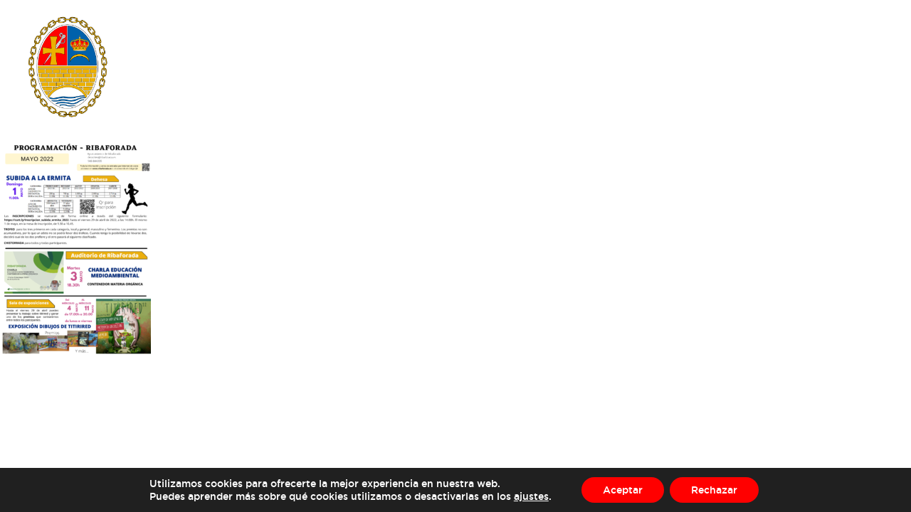

--- FILE ---
content_type: image/svg+xml
request_url: http://www.ribaforada.es/wp-content/themes/RibaforadaTheme/iconos/icon-x.svg
body_size: 631
content:
<?xml version="1.0" encoding="utf-8"?>
<!-- Generator: Adobe Illustrator 28.2.0, SVG Export Plug-In . SVG Version: 6.00 Build 0)  -->
<svg version="1.1" id="Capa_1" xmlns="http://www.w3.org/2000/svg" xmlns:xlink="http://www.w3.org/1999/xlink" x="0px" y="0px"
	 viewBox="0 0 40 40" style="enable-background:new 0 0 40 40;" xml:space="preserve">
<style type="text/css">
	.st0{fill:#FFFFFF;}
</style>
<g>
	<polygon class="st0" points="12.8,10.8 25.5,29.3 27.7,29.3 15,10.8 	"/>
	<path class="st0" d="M0,0.4v40h40v-40H0z M24.4,31.3l-5.8-8.5l-7.3,8.5H8.5l8.8-10.2L8.9,8.8h7.2l5.2,7.7l6.6-7.7h2.8l-8.2,9.4
		l9,13.1H24.4z"/>
</g>
</svg>


--- FILE ---
content_type: image/svg+xml
request_url: http://www.ribaforada.es/wp-content/themes/RibaforadaTheme/iconos/icon-face.svg
body_size: 559
content:
<?xml version="1.0" encoding="utf-8"?>
<!-- Generator: Adobe Illustrator 28.2.0, SVG Export Plug-In . SVG Version: 6.00 Build 0)  -->
<svg version="1.1" id="Capa_1" xmlns="http://www.w3.org/2000/svg" xmlns:xlink="http://www.w3.org/1999/xlink" x="0px" y="0px"
	 viewBox="0 0 40 40" style="enable-background:new 0 0 40 40;" xml:space="preserve">
<style type="text/css">
	.st0{fill:#FFFFFF;}
</style>
<path class="st0" d="M0,0v40h40V0H0z M24,20.1h-3.2v11.7H16V20.1h-2.4v-4H16v-2.4c0-3.4,1.4-5.3,5.3-5.3h3.2v4h-2
	c-1.4,0-1.5,0.5-1.5,1.5v2h3.7L24,20.1z"/>
</svg>
